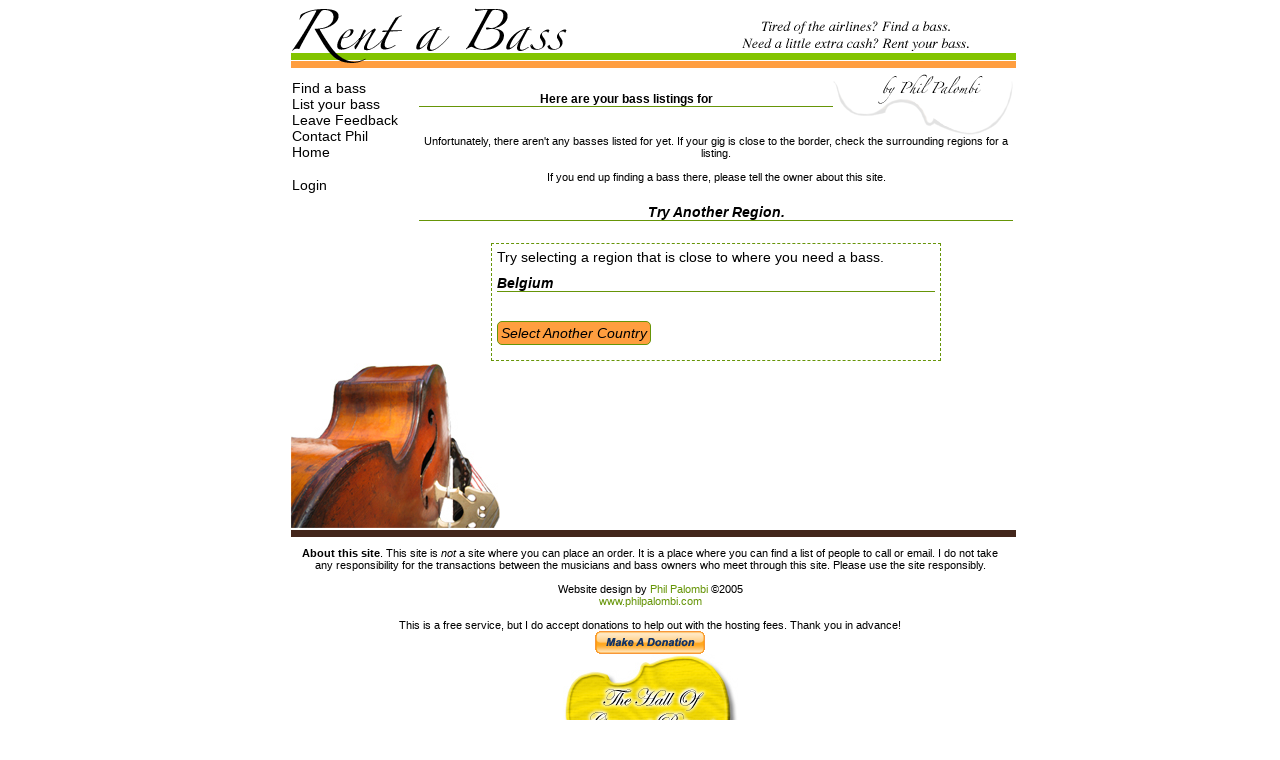

--- FILE ---
content_type: text/html; charset=UTF-8
request_url: http://rentabass.com/find_bass.php?region_id=439&country=Belgium
body_size: 6781
content:

<!DOCTYPE html PUBLIC "-//W3C//DTD XHTML 1.0 Transitional//EN"
        "http://www.w3.org/TR/xhtml1/DTD/xhtml1-transitional.dtd">
<html>

<head>

<title>Rent a Bass</title>

<link href="style_sheet.css" rel="stylesheet" type="text/css" />
<script language="javascript" src="javascripts/form_validation.js"></script>
<script language="javascript" src="javascripts/toggle.js"></script>

</head>

<body bgcolor="#ffffff">

<div class="container">

<img src="images/index_logo.gif" width="730" height="60" />
<br />

<table cellspacing="1" cellpadding="1" border="0" width="725" align="center">
	<tr>
		<td width="125" valign="top" nowrap align="left">
		<img src="images/shim.gif" width="50" height="10" /><br />
			<a href="find_bass.php" class="header">Find a bass</a><br />
			<a href="list.php" class="header">List your bass</a><br />
			<a href="leave_feedback.php" class="header">Leave Feedback</a><br />
			<a href="contact.php" class="header">Contact Phil</a><br />
			<a href="index.php" class="header">Home</a><br />
			<!-- <a href="create_user.php" class="header">Join</a><br />  DISABLING until I figured out the email spam issues -->
			<img src="images/shim.gif" width="10" height="17" /><br />
			<a href="login.php" class="header">Login</a><br />			
			
		</td>
		<td valign="top" align="left" width="600"><!-- content area -->

		
<img src="images/index_by_philpalombi.gif" id="byPhil" width="180" height="65" alt="by Phil Palombi" />
<br /><h2 align="center">Here are your bass listings for <span style="color:#FF9E3F;"></span></h2><table cellpadding="0" cellspacing="0" border="0">
				<tr>
					<td><table border="0" cellpadding="0" cellspacing="0">
			<tr>
				<td align="center">
					Unfortunately, there aren't any basses listed for  yet. If your gig is close to
					the border, check the surrounding regions for a listing. <br /><br />
					If you end up finding a bass there, please tell the owner about this site.<br /><br />
				</td>
			</tr>
		</table><h1 align="center">Try Another Region.</h1><br />
	<table class="findabasstable" cellspacing="0" cellpadding="0" align="center">
		<tr>
			<td>
			Try selecting a region that is close to where you need a bass.<br /></td>
		</tr>
		<tr>
			<td><h1>Belgium</h1></td>
		</tr>
		<tr>
			<td><div class="selectanothercountry"><a href="/find_bass.php">Select Another Country</a></div></td>
		</tr>
</table></td>
		</tr>
	</table>






<form action="leave_feedback.php" name="click_bass_id" method="post">
	<input type="hidden" name="bass_id" value="" />
</form>

<script type="text/javascript" language="javascript">

function clickBassIdFeedback(bass_id) {
	document.click_bass_id.bass_id.value = bass_id;
	document.click_bass_id.submit();
	return FALSE;
}


</script>



		</td><!-- END content area -->
	</tr>
</table>
<div style="text-align:left;"><img src="images/index_bass_photo.jpg" /></div>
<img src="images/index_brown_line.gif" />

<div class="footer_container">

<b>About this site</b>. This site is <i>not</i> a site where you can place an order. It is a place where you 
can find a list of people to call or email. I do not take any responsibility for the transactions between the musicians and bass owners 
who meet through this site. Please use the site responsibly.<br /><br />


Website design by <a href="contact.php" class="green">Phil Palombi</a> &#169;2005
<br />
<a href="http://www.philpalombi.com" class="green">www.philpalombi.com</a><br /><br />

This is a free service, but I do accept donations to help out with the hosting fees.
Thank you in advance!<br>

<form action="https://www.paypal.com/cgi-bin/webscr" method="post">
<input type="hidden" name="cmd" value="_s-xclick">
<input type="image" src="https://www.paypal.com/en_US/i/btn/x-click-but21.gif" border="0" name="submit" alt="Make payments with PayPal - it's fast, free and secure!">
<input type="hidden" name="encrypted" value="-----BEGIN [base64]/JCWrJecocVMQ1mLw1/qYFzbei/[base64]/TyDrsC2/EYfOHnQSN/xNmVZnWMMOKHT/L9cK8c5kRocZCX4K05EAHeykw97LS7mpr4rv2q9I/[base64]/Za+GJ/[base64]/9j/iKG4Thia/[base64]/HGJfnTnI0ThrQrmw5buxB86rqzQBwvV///LUvEYgEQ8EErfh7BeWV+T/m+zhqTFCJdrnAljnIEPIR+EEC5OVSSqIhNvdQBrd0UVHRuzy/Uo8ueG3pmY=-----END PKCS7-----
">
</form>

<a href="patrons.php"><img src="images/generous_patrons.jpg" border="0" width="175" height="122" alt="The Hall of Generous Patrons"></a>

</div><!-- end footer_container div -->

</div> <!-- end container div -->
</body>
</html>






--- FILE ---
content_type: text/css
request_url: http://rentabass.com/style_sheet.css
body_size: 4041
content:
body {
	font-family: "Helvetica Neue", Arial, Helvetica, Geneva, sans-serif;
	font-size: 11px;
	color:#000000;
}

.container {
	text-align: center;
	width:700px;
	margin: auto;

}

.footer_container{
	text-align:center;
	padding:10px;
	width:700px;
}

h1 {
	font-style:italic;
	font-size:14px;
	border-bottom: solid 1px #669508;
	margin-bottom:10px;
}

h2 {
	font-size:12px;
	border-bottom: solid 1px #669508;
	margin-bottom:10px;
}

h3 {
	font-size: 14px;
	color: #000000;
	font-weight: bold;
	font-style: italic;
	margin-top: 4px;
	border-bottom: solid 1px #669508;
}

h4 {
	font-style:italic;
	font-size:14px;
	margin-bottom:10px;
}

a.header {
	font-size: 14px;
	text-decoration:none;
	color:#000000;
}

a.header:hover {
	font-size: 14px;
	color:#83C400;
	text-decoration:none;
}

a.viewAccount {
	padding: 10px 0px 0px 0px;
	font-size: 14px;
	text-decoration: none;
	color: #000000;
	border-top: solid 1px #000000;
	margin-top: 10px;
}

a.viewAccount:hover {
	border-top:solid 1px #000000;
	padding:10px 0px 0px 0px;
	margin-top:10px;
	font-size: 14px;
	text-decoration:none;
	color:#83C400;
}


a {
	text-decoration:none;
	color:#000000;
}

a:hover {
	color:#83C400;
	text-decoration:none;
}


a.green {
	color:#669508;
}

a.green:hover {
	color:#FF9E3F;
}

.greenText {
	color:#669508;
}

.orangewelcometext {
	color:#FF9E3F;
}

.redtext {
	color:red;
}

.alert {
	font-size:14px;
	padding:3px 0px 0px 70px;
	color:red;
	text-align:left;
}

.welcome {
	font-style:italic;
	font-size:14px;
	border-bottom: solid 1px #669508;
	margin-top:10px;
	margin-bottom:10px;
	
}

.contact {
	text-align: center;
	font-size: 12px;
	width: 550px;
}

.smallfont {
	font-size:10px;
}

/* this is used in a few places */
.accounttable {
	border:solid 1px #eeeeee;
	padding:5px;
	margin:10px;
	text-align:left;
	vertical-align:top;
	float:left;
	width:350px;
}
/* /////////////////// */


/* find a bass table style */
.findabasstable {
	border: dashed 1px #669508;
	text-align:left;
	width:450px;
	padding:5px;
	font-size: 14px;
}

.steponefindbass {
	border: solid 1px #669508;
	border-radius: 50px;
	background-color: #FF9E3F;
	text-align: center;
	font-size: 14px;
	font-style: italic;
	width: 40px;
	padding: 3px;
	margin-right: 10px;
	margin-bottom: 10px;
	clear: right;
	float:left;
}



.selectanothercountry {
	border: solid 1px #669508;
	border-radius:5px;
	background-color: #FF9E3F;
	text-align: center;
	font-size: 14px;
	font-style: italic;
	padding: 3px;
	margin-right: 10px;
	margin-bottom: 10px;
	
	clear: right;
	float:left;
	margin-top: 20px;
}
.cityandzipfont {
	font-size: 12px;
	font-weight: bold;
}
/* /////////////////// */



/* found bass and feedback table styles */

.foundbasstable {
	border: solid 1px #669508;
	padding: 5px;
	text-align: left;
	vertical-align: top;
	width: 350px;
	margin-top:10px;
	margin-bottom:10px;
	margin-left:40px;
}

.foundbassinnertable {
	width:350px;
}

.foundbasscell {
	background-color:#FF9E3F;
	padding:3px;
	width:349px;
	font-size:12px;
	color:#FFFFFF;
}

.moreinfodiv {
	text-align:right;
	float:right;
}

.responcecell {
	background-color:#eeeeee;
	padding:5px 5px 5px 10px;
	color:red;
}
/* // */
/* this is the syle for toggling the  bass listing info */
.moreinfo  {
	display:none;
	width:350px;
}
/* /////////////////// */


/* list a bass table style */
.listbasstable {
	border: dashed 1px #669508;
	padding:10px 10px 10px 10px;
	width:460px;
	margin:10px 0px 20px 0px;
}

.stepone {
	border: solid 1px #669508;
	background-color: #FF9E3F;
	text-align: center;
	font-size: 14px;
	font-style: italic;
	width: 40px;
	padding: 3px;
	margin-bottom: 10px;
	margin-right: 10px;
	clear: left;
	float:left;
	
}
/* /////////////////// */


/* the floating bass in the right corner */
#byPhil {
	float:right;
	clear:right;
}

#byPhilShim {
	float:left;
}
/* /////////////////// */







@media only screen and (max-width: 600px) {
	.container {
		text-align: center;
		width:600px;
		margin: auto;
	}

	.footer_container{
		text-align:center;
		padding:10px;
		width:600px;
	}
	
	}

  
 }

--- FILE ---
content_type: application/javascript
request_url: http://rentabass.com/javascripts/toggle.js
body_size: 412
content:
/////////////////////////////////////////////////////////////////
// This script toggles the extra information on the Find a Bass page


function toggleMenu(currMenu) {
	if (document.getElementById) {
		thisMenu = document.getElementById(currMenu).style
		if (thisMenu.display == "block") {
			thisMenu.display = "none"
		}
		else {
			thisMenu.display = "block"
		}
		return false
	}
	else {
		return true
	}
}


--- FILE ---
content_type: application/javascript
request_url: http://rentabass.com/javascripts/form_validation.js
body_size: 8598
content:
//////////// email validation script
/////////////////////////////////////////////////////////////
// Email validation script I borrowed from who knows where...

function validEmail(email) {
    invalidChars = "/:,;"

    for (i=0;i<invalidChars.length;i++) {
        badChar = invalidChars.charAt(i)
        if (email.indexOf(badChar,0) > -1) {
            return false
        }
    }
    atPos = email.indexOf("@",1)
    if (atPos == -1) {
        return false
    }
    if (email.indexOf("@",atPos+1) > -1) {
        return false
    }
    periodPos = email.indexOf(".",atPos)
    if (periodPos == -1) {
        return false
    }
    if (periodPos+3 > email.length) {
        return false
    }
    return true

}



////////////////////////////////////////////////////////////
// All of my form validation scripts



// here's the form validator for the List a Bass page
function ValidateListBassForm() {

	var the_form = document.forms['handle_listing'];
	
	if (the_form.region_id.value == "") {
		alert ("Please enter your region");
		the_form.region_id.focus();
		return false;
	}
	
	if (the_form.town.value == "") {
		alert ("Please enter your town");
		the_form.town.focus();
		return false;
	}
	
	if (the_form.zip.value == "") {
		alert ("Please enter a zip code");
		the_form.zip.focus();
		return false;
	}
	
	if (the_form.name.value == "") {
		alert ("Please enter a name");
		the_form.name.focus();
		return false;
	}
	
	if (the_form.phone.value == "") {
		alert ("Please enter a phone number");
		the_form.phone.focus();
		return false;
	}
	
	if (the_form.email1.value == "") {
		alert ("Please enter your email");
		the_form.email1.focus();
		return false;
	}
	
	if (the_form.email2.value == "") {
		alert ("Please enter your email twice");
		the_form.email2.focus();
		return false;
	}
	
	if (the_form.description.value == "") {
		alert ("Don't forget to add your description...");
		the_form.description.focus();
		return false;
	}
	
	// also check that the email is in a valid format at least...
	if (!validEmail(the_form.email1.value)) {
		alert ("Your first email entry does not look like a valid email format to me. Please double check your typing.");
		the_form.email1.focus();
		return false;
	}
	
	if (!validEmail(the_form.email2.value)) {
		alert ("Your second email entry does not look like a valid email format to me. Please double check your typing.");
		the_form.email2.focus();
		return false;
	}
	
	// make sure that the email address match each other
	if ((the_form.email1.value) != (the_form.email2.value) ) {
		alert ("The two email address that you entered do not match each other. Please check your typing.");
		the_form.email2.focus();
		return false;
	}
	

	the_form.submit();
	
}

// this one is for the bass_edit page
function ValidateEditBassForm() {

	var the_form = document.forms['bass_edit'];
	
	if (the_form.region_id.value == "") {
		alert ("Please enter your region");
		the_form.region_id.focus();
		return false;
	}
	
	if (the_form.town.value == "") {
		alert ("Please enter your town");
		the_form.town.focus();
		return false;
	}
	
	if (the_form.zip.value == "") {
		alert ("Please enter a zip code");
		the_form.zip.focus();
		return false;
	}
	
	if (the_form.name.value == "") {
		alert ("Please enter a name");
		the_form.name.focus();
		return false;
	}
	
	if (the_form.phone.value == "") {
		alert ("Please enter a phone number");
		the_form.phone.focus();
		return false;
	}
	
	if (the_form.email1.value == "") {
		alert ("Please enter your email");
		the_form.email1.focus();
		return false;
	}
	
	if (the_form.email2.value == "") {
		alert ("Please enter your email twice");
		the_form.email2.focus();
		return false;
	}
	
	if (the_form.description.value == "") {
		alert ("Don't forget to add your description...");
		the_form.description.focus();
		return false;
	}
	
	// also check that the email is in a valid format at least...
	if (!validEmail(the_form.email1.value)) {
		alert ("Your first email entry does not look like a valid email format to me. Please double check your typing.");
		the_form.email1.focus();
		return false;
	}
	
	if (!validEmail(the_form.email2.value)) {
		alert ("Your second email entry does not look like a valid email format to me. Please double check your typing.");
		the_form.email2.focus();
		return false;
	}
	
	// make sure that the email address match each other
	if ((the_form.email1.value) != (the_form.email2.value) ) {
		alert ("The two email address that you entered do not match each other. Please check your typing.");
		the_form.email2.focus();
		return false;
	}
	

	the_form.submit();
	
}




// This validator is for the create_user.php page

// this one is for the bass_edit page
function ValidateCreateUserForm() {

	var the_form = document.forms['create_user'];
	
	
	if (the_form.first_name.value == "") {
		alert ("Please enter your first name");
		the_form.first_name.focus();
		return false;
	}
	
	if (the_form.last_name.value == "") {
		alert ("Please enter your last name");
		the_form.last_name.focus();
		return false;
	}
	
	
	if (the_form.email1.value == "") {
		alert ("Please enter your email");
		the_form.email1.focus();
		return false;
	}
	
	if (the_form.email2.value == "") {
		alert ("Please enter your email twice");
		the_form.email2.focus();
		return false;
	}
	
	if (the_form.password1.value == "") {
		alert ("Please enter your password");
		the_form.password1.focus();
		return false;
	}
	
	if (the_form.password2.value == "") {
		alert ("Please enter your password twice");
		the_form.password1.focus();
		return false;
	}
	
	// also check that the email is in a valid format at least...
	if (!validEmail(the_form.email1.value)) {
		alert ("Your first email entry does not look like a valid email format to me. Please double check your typing.");
		the_form.email1.focus();
		return false;
	}
	
	if (!validEmail(the_form.email2.value)) {
		alert ("Your second email entry does not look like a valid email format to me. Please double check your typing.");
		the_form.email2.focus();
		return false;
	}
	
	// make sure that the email address match each other
	if ((the_form.email1.value) != (the_form.email2.value) ) {
		alert ("The two email address that you entered do not match each other. Please check your typing.");
		the_form.email2.focus();
		return false;
	}
	
		// make sure that the passwords match each other
	if ((the_form.password1.value) != (the_form.password2.value) ) {
		alert ("The two passwords that you entered do not match each other. Please check your typing.");
		the_form.password2.focus();
		return false;
	}

	the_form.submit();
	
}


///// Finally, this is the form for the contact.php page


// This validator is for the create_user.php page

// this one is for the bass_edit page
function ValidateContactForm() {

	var the_form = document.forms['contact'];
	
	
	if (the_form.first_name.value == "") {
		alert ("Please enter your first name");
		the_form.first_name.focus();
		return false;
	}
	
	if (the_form.last_name.value == "") {
		alert ("Please enter your last name");
		the_form.last_name.focus();
		return false;
	}
		
	if (the_form.email1.value == "") {
		alert ("Please enter your email");
		the_form.email1.focus();
		return false;
	}
	
	if (the_form.email2.value == "") {
		alert ("Please enter your email twice");
		the_form.email2.focus();
		return false;
	}
	
	if (the_form.body.value == "") {
		alert ("Don't forget to enter your message");
		the_form.body.focus();
		return false;
	}
	
	
	// also check that the email is in a valid format at least...
	if (!validEmail(the_form.email1.value)) {
		alert ("Your first email entry does not look like a valid email format to me. Please double check your typing.");
		the_form.email1.focus();
		return false;
	}
	
	if (!validEmail(the_form.email2.value)) {
		alert ("Your second email entry does not look like a valid email format to me. Please double check your typing.");
		the_form.email2.focus();
		return false;
	}
	
	// make sure that the email address match each other
	if ((the_form.email1.value) != (the_form.email2.value) ) {
		alert ("The two email address that you entered do not match each other. Please check your typing.");
		the_form.email2.focus();
		return false;
	}


	the_form.submit();
	
}



// a small check to make sure that the user selects a region on the find a bass page

function ValidatePickARegion() {

	var the_form = document.forms['pick_a_region'];
	
	
	if (the_form.region_id.value == "") {
		alert ("Don't forget to pick a region");
		the_form.region_id.focus();
		return false;
	}
	

	the_form.submit();
	
}
	
	
	
	
	
	
	
	
	
	
	
	
	
